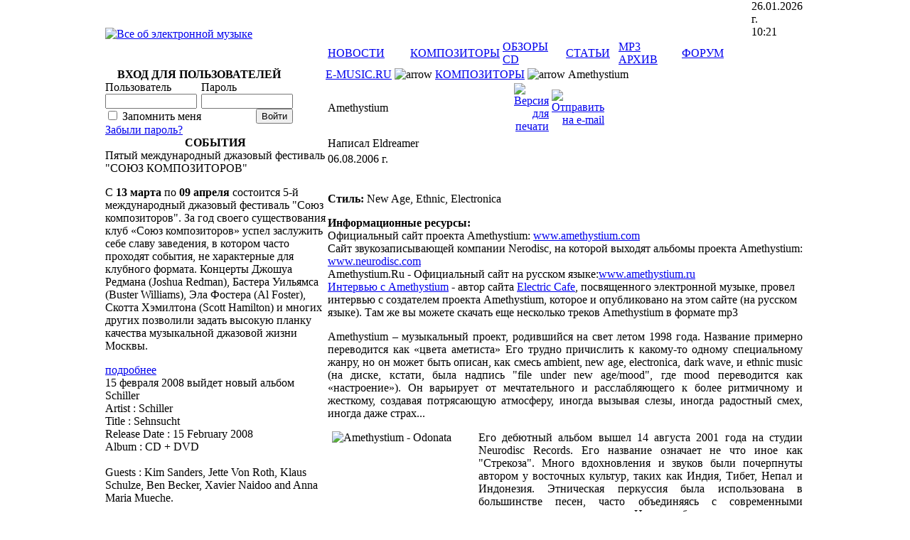

--- FILE ---
content_type: text/html
request_url: http://www.e-music.ru/content/view/111/18/
body_size: 10660
content:
<?xml version="1.0" encoding="windows-1251"?><!DOCTYPE html PUBLIC "-//W3C//DTD XHTML 1.0 Transitional//EN" "http://www.w3.org/TR/xhtml1/DTD/xhtml1-transitional.dtd">
<html xmlns="http://www.w3.org/1999/xhtml">
<head>
<title>Amethystium - Все об Электронной Музыке - New-age, Ambient, Enigmatic Music. Lossless Музыка - FLAC и APE</title>
<meta name="title" content="Amethystium" />
<meta name="author" content="Eldreamer" />
<meta name="description" content="E-Music.ru. Все об электронной музыке. Сайт объединяет любителей течений современной электронной музыки от прогрессивной электроники до нью-эйдж и эмбиента." />
<meta name="keywords" content="музыка нью эйдж new age прогрессивная электроника progressive electronics этническая музыка ethnic эмбиент ambient электронная музыка космическая музыка музыка для медитации информация новости альбомы mp3 диски" />
<meta name="Generator" content="Joomla! - Copyright (C) 2005 - 2006 Open Source Matters. All rights reserved." />
<meta name="robots" content="index, follow" />
<base href="http://www.e-music.ru/" />
	<link rel="icon" href="/favicon.ico" type="image/x-icon" /> 
	<link rel="shortcut icon" href="/favicon.ico" type="image/x-icon" /> 
	<meta http-equiv="Content-Type" content="text/html;charset=windows-1251" />
<link rel="stylesheet" href="http://www.e-music.ru/templates/e-music/css/template_css.css" type="text/css"/><script type="text/JavaScript">
<!--
function MM_preloadImages() { //v3.0
  var d=document; if(d.images){ if(!d.MM_p) d.MM_p=new Array();
    var i,j=d.MM_p.length,a=MM_preloadImages.arguments; for(i=0; i<a.length; i++)
    if (a[i].indexOf("#")!=0){ d.MM_p[j]=new Image; d.MM_p[j++].src=a[i];}}
}

function MM_swapImgRestore() { //v3.0
  var i,x,a=document.MM_sr; for(i=0;a&&i<a.length&&(x=a[i])&&x.oSrc;i++) x.src=x.oSrc;
}

function MM_findObj(n, d) { //v4.01
  var p,i,x;  if(!d) d=document; if((p=n.indexOf("?"))>0&&parent.frames.length) {
    d=parent.frames[n.substring(p+1)].document; n=n.substring(0,p);}
  if(!(x=d[n])&&d.all) x=d.all[n]; for (i=0;!x&&i<d.forms.length;i++) x=d.forms[i][n];
  for(i=0;!x&&d.layers&&i<d.layers.length;i++) x=MM_findObj(n,d.layers[i].document);
  if(!x && d.getElementById) x=d.getElementById(n); return x;
}

function MM_swapImage() { //v3.0
  var i,j=0,x,a=MM_swapImage.arguments; document.MM_sr=new Array; for(i=0;i<(a.length-2);i+=3)
   if ((x=MM_findObj(a[i]))!=null){document.MM_sr[j++]=x; if(!x.oSrc) x.oSrc=x.src; x.src=a[i+2];}
}
//-->
</script>
<style type="text/css">
<!--
body {	background-image: url(templates/e-music/images/bg.gif); }
-->
</style></head>
<body bgcolor="#FFFFFF" leftmargin="0" topmargin="0" marginwidth="0" marginheight="0" onLoad="MM_preloadImages('templates/e-music/images/index_03_on.gif','templates/e-music/images/index_04_on.gif','templates/e-music/images/index_05_on.gif','templates/e-music/images/index_06_on.gif','templates/e-music/images/index_07_on.gif','templates/e-music/images/index_08_on.gif')">
<center>
<table id="Table_01" width="984" height="100%" border="0" cellpadding="0" cellspacing="0">
	<tr>
		<td rowspan="6" class="borders"></td>
		<td rowspan="3"><a href="http://www.e-music.ru"><img src="templates/e-music/images/index_02.gif" width="100%" height="62" border="0" alt="Все об электронной музыке"></a></td>
		<td rowspan="2"><img name="news" src="templates/e-music/images/index_03.gif" width="100%" height="39" alt=""></td>
		<td rowspan="2"><img name="composers" src="templates/e-music/images/index_04.gif" width="100%" height="39" alt=""></td>
		<td rowspan="2"><img name="reviews" src="templates/e-music/images/index_05.gif" width="100%" height="39" alt=""></td>
		<td rowspan="2"><img name="articles" src="templates/e-music/images/index_06.gif" width="100%" height="39" alt=""></td>
		<td rowspan="2"><img name="mp3_archive" src="templates/e-music/images/index_07.gif" width="100%" height="39" alt=""></td>
		<td colspan="2" rowspan="2"><img name="forum" src="templates/e-music/images/index_08.gif" width="100%" height="39" alt=""></td>
		<td><table border="0" cellpadding="0" cellspacing="0"><tr><td width="57" style="background-color:white;"><img src="templates/e-music/images/index_09.gif" width="57" height="25" alt=""></td><td bgcolor="white" class="curdate" width="91"> 26.01.2026 г.<br> 10:21</td></tr></table></td>
		<td rowspan="6" class="borders"></td>
	</tr>
	<tr>
		<td><img src="templates/e-music/images/index_11.gif" width="148" height="14" alt=""></td>
	</tr>
	<tr>
		<td colspan="6">
		<table width="592" height="23" border="0" background="templates/e-music/images/index_12.gif" >
        	<tr>
                    <td width="112px" class="main_menu" onMouseOver="MM_swapImage('news','','templates/e-music/images/index_03_on.gif',1)" onMouseOut="MM_swapImgRestore()"><A HREF="http://www.e-music.ru/content/blogcategory/3/15/" class="mainmenu_links">НОВОСТИ</A></td>
                    <td width="112px" class="main_menu" onMouseOver="MM_swapImage('composers','','templates/e-music/images/index_04_on.gif',1)" onMouseOut="MM_swapImgRestore()"><A HREF="http://www.e-music.ru/component/option,com_picturelist/Itemid,24" class="mainmenu_links">КОМПОЗИТОРЫ</A></td>
                    <td width="85px" class="main_menu" onMouseOver="MM_swapImage('reviews','','templates/e-music/images/index_05_on.gif',1)" onMouseOut="MM_swapImgRestore()"><A HREF="http://www.e-music.ru/component/option,com_picturelist/Itemid,27" class="mainmenu_links">ОБЗОРЫ CD</A></td>
                    <td width="70px" class="main_menu" onMouseOver="MM_swapImage('articles','','templates/e-music/images/index_06_on.gif',1)" onMouseOut="MM_swapImgRestore()"><A HREF="http://www.e-music.ru/content/blogcategory/8/12" class="mainmenu_links">СТАТЬИ</A></td>
                    <td width="85px" class="main_menu" onMouseOver="MM_swapImage('mp3_archive','','templates/e-music/images/index_07_on.gif',1)" onMouseOut="MM_swapImgRestore()"><A HREF="http://www.e-music.ru/content/view/37/16" class="mainmenu_links">MP3 АРХИВ</A></td>
                    <td class="main_menu" onMouseOver="MM_swapImage('forum','','templates/e-music/images/index_08_on.gif',1)" onMouseOut="MM_swapImgRestore()"><A HREF="http://www.e-music.ru/component/option,com_smf/Itemid,8" class="mainmenu_links">ФОРУМ</A></td>
                </tr>
		</table>		</td>
		<td colspan="2"><img src="templates/e-music/images/index_13.gif" width="149" height="23" alt=""></td>
	</tr>
	<tr>
		<td bgcolor="#FFFFFF" height="100%" valign="top"> 
                  		<table cellpadding="0" cellspacing="0" class="moduletable_login">
					<tr>
				<th valign="top">
					ВХОД ДЛЯ ПОЛЬЗОВАТЕЛЕЙ				</th>
			</tr>
					<tr>
			<td>
					<form action="http://www.e-music.ru/" method="post" name="login" >
		
	<table width="100%" border="0" cellspacing="0" cellpadding="0" align="center">
	<tr>
		<td align="left">
			<label for="mod_login_username">
				Пользователь			</label>
			<br />
			<input name="username" id="mod_login_username" type="text" class="inputbox" alt="username" size="14" />
		</td>
		<td align="left">
			<label for="mod_login_password">
				Пароль			</label>
			<br />
			<input type="password" id="mod_login_password" name="passwd" class="inputbox" size="14" alt="password" />
		</td>
	</tr>
	<tr>
		<td align="left">
			<input type="checkbox" name="remember" id="mod_login_remember" class="inputbox" value="yes" alt="Remember Me" />
			<label for="mod_login_remember">
				Запомнить меня			</label>
		</td>
		<td align="right">
			<input type="submit" name="Submit" class="button" id="mod_login_button" value="Войти" />
		</td>
	</tr>
	<tr>
		<td align="left" colspan="2">
			<a href="http://www.e-music.ru/component/option,com_registration/task,lostPassword/">
				Забыли пароль?</a>
		</td>
	</tr>
		</table>
	
	<input type="hidden" name="option" value="login" />
	<input type="hidden" name="op2" value="login" />
	<input type="hidden" name="lang" value="russian" />
	<input type="hidden" name="return" value="http://www.e-music.ru/index.php?option=com_content&amp;task=view&amp;id=111&amp;Itemid=18" />
	<input type="hidden" name="message" value="0" />
	<input type="hidden" name="9009e13100a5fc248f52d016480e1e35" value="1" />
	</form>
				</td>
		</tr>
		</table>
				<table cellpadding="0" cellspacing="0" class="moduletable">
					<tr>
				<th valign="top">
					СОБЫТИЯ				</th>
			</tr>
					<tr>
			<td>
				
 
<div class='dn-whole'>
 	<div class='dn-each'>
 		<!--span--><div class='dn-title'>
 			Пятый международный джазовый фестиваль "СОЮЗ КОМПОЗИТОРОВ"
 		<!--/span--></div>
 		<!--span--><div class='dn-introtext'>
 			<p>C <b>13 марта </b>по <b>09 апреля</b> состоится 5-й международный джазовый фестиваль &quot;Союз композиторов&quot;. За год своего существования клуб &laquo;Союз композиторов&raquo; успел заслужить себе славу заведения, в котором часто проходят события, не характерные для клубного формата. Концерты Джошуа Редмана (Joshua Redman), Бастера Уильямса (Buster Williams), Эла Фостера (Al Foster), Скотта Хэмилтона (Scott Hamilton) и многих других позволили задать высокую планку качества музыкальной джазовой жизни Москвы.</p>
 		<!--/span--></div><!--span--><div class='dn-read_more'>
 			<a href='http://www.e-music.ru/content/view/152/14/' class='dn-read_more' >подробнее</a>
 		<!--/span--></div>
 	</div>
 	<div class='dn-each'>
 		<!--span--><div class='dn-title'>
 			15 февраля 2008 выйдет новый альбом Schiller
 		<!--/span--></div>
 		<!--span--><div class='dn-introtext'>
 			Artist : Schiller <br />Title : Sehnsucht <br />Release Date : 15 February 2008 <br />Album : CD + DVD <br /><br />Guests : Kim Sanders, Jette Von Roth, Klaus Schulze, Ben Becker, Xavier Naidoo and Anna Maria Mueche. <br /><br />DVD includes : 12 music videos, 15 minutes movie &quot;Berlin - Calcuta&quot; , 30 minutes of new special versions of &quot;Zenit&quot; song recorded with Klaus Schulze. <br />Interviews and Photogalerie + 32 page Booklet with Lyrics and Photos.
 		<!--/span--></div><!--span--><div class='dn-read_more'>
 			<a href='http://www.e-music.ru/content/view/150/14/' class='dn-read_more' >подробнее</a>
 		<!--/span--></div>
 	</div>
 	<div class='dn-each'>
 		<!--span--><div class='dn-title'>
 			15 февраля - Международный фестиваль  "Триумф джаза"
 		<!--/span--></div>
 		<!--span--><div class='dn-introtext'>
 			<p align="justify"><strong>Московский международный Дом музыки</strong>, Благотворительный фонд&nbsp;&quot;Триумф&quot; и Игорь Бутман представляют: Международный фестиваль &nbsp;&quot;Триумф джаза&quot; </p><p align="justify">Без международного фестиваля &quot;Триумф Джаза&quot; уже трудно представить себе московскую зиму. Каждый год фестиваль становится одним из ярчайших музыкальных событий России и настоящим праздником для ценителей джазового искусства. Разве где-то ещё можно увидеть и услышать столько звёзд российского и зарубежного джаза в одной программе? </p>
 		<!--/span--></div><!--span--><div class='dn-read_more'>
 			<a href='http://www.e-music.ru/content/view/137/14/' class='dn-read_more' >подробнее</a>
 		<!--/span--></div>
 	</div>
 	<div class='dn-each'>
 		<!--span--><div class='dn-title'>
 			Почтим память маэстро композитора Поля Мориа (Paul Mauriat)
 		<!--/span--></div>
 		<!--span--><div class='dn-introtext'>
 			<p align="justify"><span><img src="http://www.e-music.ru/images/stories/events/mauriat_small.jpg" width="100" height="130" align="left" hspace="6" alt="Image" title="Image" border="0" />На юге Франции в своем доме в городе Перпиньян 4 ноября скончался известный композитор, аранжировщик и дирижер Поль Мориа. Мориа приобрел известность во Франции в начале 1960-х годов в ходе сотрудничества с певицей Мирей Матье. Мориа также активно сотрудничал с другими звездами французской эстрады - Шарлем Азнавуром и Далидой. </span></p>
 		<!--/span--></div><!--span--><div class='dn-read_more'>
 			<a href='http://www.e-music.ru/content/view/134/14/' class='dn-read_more' >подробнее</a>
 		<!--/span--></div>
 	</div>
 	<div class='dn-each'>
 		<!--span--><div class='dn-title'>
 			9, 10 ноября  - фестиваль "Балтийский джаз" в ММДМ
 		<!--/span--></div>
 		<!--span--><div class='dn-introtext'>
 			<p align="justify"><strong>9-10 ноября в Театральном зале Московского Международного Дома музыки состоится Первый международный фестиваль &quot;Балтийский Джаз&quot;.<br /><br /></strong>Два дня и шесть часов свободной импровизации в стилях от традиционного джаза до авангарда подарят слушателям и зрителям те, чья европейская известность и признание не требуют дополнительных комментариев.</p>
 		<!--/span--></div><!--span--><div class='dn-read_more'>
 			<a href='http://www.e-music.ru/content/view/131/14/' class='dn-read_more' >подробнее</a>
 		<!--/span--></div>
 	</div>
 	<div class='dn-each'>
 		<!--span--><div class='dn-title'>
 			12 октября - выставка "Музыка Москва 2006"
 		<!--/span--></div>
 		<!--span--><div class='dn-introtext'>
 			<p align="justify">Москва, 12-15 октября 2006 г., выставочный центр &laquo;Сокольники&raquo;. В двенадцатый раз здесь соберутся любители и профессионалы в области световых, звуковых и музыкальных технологий. <strong>&laquo;Музыка Москва&raquo;</strong> стала для многих не только выставкой, где демонстрируются самые передовые концертные технологии и сценическое оборудование, но и клубом, где встречаются давние коллеги, ставшие за многие годы добрыми друзьями. </p>
 		<!--/span--></div><!--span--><div class='dn-read_more'>
 			<a href='http://www.e-music.ru/content/view/130/14/' class='dn-read_more' >подробнее</a>
 		<!--/span--></div>
 	</div>
 	<div class='dn-each'>
 		<!--span--><div class='dn-title'>
 			30 сентября - Чик Кориа и Гэри Бертон
 		<!--/span--></div>
 		<!--span--><div class='dn-introtext'>
 			<p align="justify"><img src="http://www.e-music.ru/images/stories/events/1.jpg" width="80" height="57" align="left" hspace="6" alt="Image" title="Image" border="0" />Великие джазовые музыканты - живые легенды мирового джаза <strong>Чик Кориа (Chick Corea) </strong>и <strong>Гэри Бертон (Gary Burton)</strong> впервые&nbsp;в России дадут публичные концерты. Эти легендарные американские музыканты выступали дуэтом в нашей стране более 25 <img src="http://www.e-music.ru/images/stories/events/2.jpg" width="80" height="59" align="right" hspace="6" alt="Image" title="Image" border="0" />лет назад на закрытом концерте по частному приглашению Посла США в СССР. <strong>Внимание!</strong> Концерты будут проходить без права теле- и радио- трансляции, совместное выступление легендарных музыкантов Вы сможете услышать только в эти два дня!</p>
 		<!--/span--></div><!--span--><div class='dn-read_more'>
 			<a href='http://www.e-music.ru/content/view/129/14/' class='dn-read_more' >подробнее</a>
 		<!--/span--></div>
 	</div>

 	<div class='dn-more'>
 		<a href='http://www.e-music.ru/content/blogcategory/2/4/14/' class='dn-more' >Читать другие события</a>
 	</div>
 </div>			</td>
		</tr>
		</table>
				<table cellpadding="0" cellspacing="0" class="moduletable">
					<tr>
				<th valign="top">
					ПОИСК ПО САЙТУ				</th>
			</tr>
					<tr>
			<td>
				
<form action="index.php?option=com_search&amp;Itemid=25" method="get">
	<div class="search">
		<input name="searchword" id="mod_search_searchword" maxlength="20" alt="search" class="inputbox" type="text" size="20" value="поиск..."  onblur="if(this.value=='') this.value='поиск...';" onfocus="if(this.value=='поиск...') this.value='';" /><input type="submit" value="Искать" class="button"/>	</div>

	<input type="hidden" name="option" value="com_search" />
	<input type="hidden" name="Itemid" value="25" />	
</form>			</td>
		</tr>
		</table>
				<table cellpadding="0" cellspacing="0" class="moduletable">
					<tr>
				<th valign="top">
					ТЕМЫ ФОРУМА				</th>
			</tr>
					<tr>
			<td>
							</td>
		</tr>
		</table>
				  <br>

<!--LiveInternet counter--><script type="text/javascript"><!--
document.write('<a href="http://www.liveinternet.ru/click" '+
'target=_blank><img hspace=29 src="http://counter.yadro.ru/hit?t26.2;r'+
escape(document.referrer)+((typeof(screen)=='undefined')?'':
';s'+screen.width+'*'+screen.height+'*'+(screen.colorDepth?
screen.colorDepth:screen.pixelDepth))+';u'+escape(document.URL)+
';'+Math.random()+
'" alt="" title="LiveInternet: показано число посетителей за сегодн\я" '+
'border=0 width=88 height=15><\/a>')//--></script><!--/LiveInternet-->
		  
                </td>
		<td height="100%" colspan="8" valign="top" bgcolor="#FFFFFF">
		<div class="middle">
<div class="pathway">          <span class="pathway">
          <a href="http://www.e-music.ru" class="pathway">E-MUSIC.RU</a> 
	  <img src="http://www.e-music.ru/templates/e-music/images/arrow.png" border="0" alt="arrow" /> 
	  <a href="http://www.e-music.ru/component/option,com_picturelist/Itemid,24" class="pathway">КОМПОЗИТОРЫ</a> 
	  <img src="http://www.e-music.ru/templates/e-music/images/arrow.png" border="0" alt="arrow" />   
          Amethystium          </span>   
	</div>                  
                  <div class="mainbody">			<table class="contentpaneopen">
			<tr>
								<td class="contentheading" width="100%">
					Amethystium									</td>
				                                <td align="right" width="100%" class="buttonheading">
                                        <a href="http://www.e-music.ru/index2.php?option=com_content&amp;task=view&amp;id=111&amp;pop=1&amp;page=0&amp;Itemid=18" target="_blank" onclick="window.open('http://www.e-music.ru/index2.php?option=com_content&amp;task=view&amp;id=111&amp;pop=1&amp;page=0&amp;Itemid=18','win2','status=no,toolbar=no,scrollbars=yes,titlebar=no,menubar=no,resizable=yes,width=640,height=480,directories=no,location=no'); return false;" title="Версия для печати">
                                                <img src="http://www.e-music.ru/images/M_images/printButton.png"  alt="Версия для печати"name="Версия для печати" align="middle" border="0" /></a>
                                </td>
                                			<td align="right" width="100%" class="buttonheading">
				<a href="http://www.e-music.ru/index2.php?option=com_content&amp;task=emailform&amp;id=111&amp;itemid=18" target="_blank" onclick="window.open('http://www.e-music.ru/index2.php?option=com_content&amp;task=emailform&amp;id=111&amp;itemid=18','win2','status=no,toolbar=no,scrollbars=yes,titlebar=no,menubar=no,resizable=yes,width=400,height=250,directories=no,location=no'); return false;" title="Отправить на e-mail">
					<img src="http://www.e-music.ru/images/M_images/emailButton.png"  alt="Отправить на e-mail"name="Отправить на e-mail" align="middle" border="0" /></a>
			</td>
						</tr>
			</table>
			
		<table class="contentpaneopen">
					<tr>
				<td width="70%" align="left" valign="top" colspan="2">
					<span class="small">
						 Написал Eldreamer					</span>
					&nbsp;&nbsp;
				</td>
			</tr>
						<tr>
				<td valign="top" colspan="2" class="createdate">
					06.08.2006 г.				</td>
			</tr>
					<tr>
			<td valign="top" colspan="2">
				<span class="hd"><p><br /><strong>Стиль: </strong>New Age, Ethnic, Electronica</p><p><strong>Информационные ресурсы:</strong><br />Официальный сайт проекта Amethystium: <a href="http://www.amethystium.com/">www.amethystium.com</a><br />Cайт звукозаписывающей компании Nerodisc, на которой выходят альбомы проекта Amethystium: <a href="http://www.neurodisc.com/">www.neurodisc.com</a><br />Amethystium.Ru - Официальный сайт на русском языке:<a href="http://www.amethystium.ru/">www.amethystium.ru</a><br /><a href="http://www.electric-cafe.net/amethystium/interview.html">Интервью с Amethystium</a> - автор сайта <a href="http://www.electric-cafe.net/">Electric Cafe</a>, посвященного электронной музыке, провел интервью с создателем проекта Amethystium, которое и опубликовано на этом сайте (на русском языке). Там же вы можете скачать еще несколько треков Amethystium в формате mp3&nbsp;</p></span><p align="justify"><span class="hd">A</span>methystium &ndash; музыкальный проект, родившийся на свет летом 1998 года. Название примерно переводится как &laquo;цвета аметиста&raquo; Его трудно причислить к какому-то одному специальному жанру, но он может быть описан, как смесь ambient, new age, electronica, dark wave, и ethnic music (на диске, кстати, была надпись &quot;file under new age/mood&quot;, где mood переводится как &laquo;настроение&raquo;). Он варьирует от мечтательного и расслабляющего к более ритмичному и жесткому, создавая потрясающую атмосферу, иногда вызывая слезы, иногда радостный смех, иногда даже страх... </p><p align="justify"><span class="hd"><img src="http://www.e-music.ru/images/stories/composers/amethystium_odonata.jpg" width="200" height="200" align="left" hspace="6" alt="Amethystium - Odonata" title="Amethystium - Odonata" border="0" />Е</span>го дебютный альбом вышел 14 августа 2001 года на студии Neurodisс Records. Его название означает не что иное как &quot;Стрекоза&quot;. Много вдохновления и звуков были почерпнуты автором у восточных культур, таких как Индия, Тибет, Непал и Индонезия. Этническая перкуссия была использована в большинстве песен, часто объединяясь с современными электронными ритмами. На альбоме присутствовали грегорианские песнопения (в треках Arcane Voices, Ethereal), а также многие другие этнические голоса (Enchantment, Odyssey, Opaque). Другие типы этнических элементов присутствуют в некоторых песнях на фоне, чтобы создать атмосферу, к примеру на последнем треке, Lhasa, можно услышать пение буддистких монахов в пещере и звуки, записанные на улицах Тибета. </p><p align="justify"><span class="hd">К</span> проекту Amethystium как нельзя лучше подходит слово &quot;мистический&quot;. С этим согласится любой, кто слушал его. Потрясающие флейты переливаются из одного уголка в другой, изредка вступает фортепиано, играя порой незамысловатые, но донельзя красивые темы. Все это комбинируется с потрясающими электронными звуками, и чувственными голосами. Все это превращает случайных слушателей в фанов этого проекта (я, к примеру, внезапно услышав эту музыку в музыкальном магазине, был поражен и тут же купил CD с альбомом). </p><p align="justify"><span class="hd"><img src="http://www.e-music.ru/images/stories/composers/amethystium_aphelion.jpg" width="200" height="200" align="right" hspace="6" alt="Amethystium - Aphelion" title="Amethystium - Aphelion" border="0" />П</span>ервые демоверсии альбома появились еще в 1998-99 годах и были в 2000 году представлены через сайт <a href="http://www.mp3.com/amethystium">mp3.com</a>. Там проект стал чрезвычайно популярным и достиг полутора миллионов проигрываний. Также там был доступен (еще до официального релиза Odonata) EP Autumn Interlude, песни из которого вошли частично в первый частично во второй альбом проекта. </p><p align="justify"><span class="hd">К</span>то же автор этого шедевра? Как утверждает буклет, это &Oslash;ystein Ramfjord, который написал все песни и Asmund Flobak, помогавший в звукоинженеринге и микшировании. &Oslash;ystein Ramfjord &ndash; норвежец, которому сейчас около 24 лет. Что интересно, он не имеет формального музыкального образования и практически сам освоил всё необходимое для записи музыки. Так как можно считать, что он находится в начале своей музыкальной карьеры, можно только представить себе, что он создаст через несколько лет. </p><p align="justify"><span class="hd">В</span>торой полноценный альбом проекта - Aphelion, вышел 28 января 2003 года на Neurodisc/Capitol. На нем впервые появляется вокальный трек: &quot;Autumn Interlude&quot;, вокал которого был записан вживую и принадлежит Joyelle Brandt, а слова были написаны Steven Hewwit. Также специально для альбома были записаны голоса Martha Krossbakken (&quot;Exultation&quot;) и John Yannis Fyssas (&quot;Shibumi&quot;). В целом альбом получился более электронным, местами более оригинальным чем предыдущий. На треке &quot;Elvensong&quot; можно услышать виолончель, на которой играет Synave Flobak, &quot;Berceuse&quot; - отличная колыбельная, а на &quot;Ad Astra&quot; играет потрясающая тема на флейте, ставшей отличительной особенностью Amethystium. </p><p align="justify"><img src="http://www.e-music.ru/images/stories/composers/amethystium_evermind.jpg" width="220" height="200" align="left" hspace="6" alt="Amethystium - Evermind" title="Amethystium - Evermind" border="0" />Практически через два года свет (5 октября 2004) свет увидел третий альбом стрекозиной трилогии Ramfjord&#39;а - &quot;Evermind&quot;. Несколько отличаясь от &quot;Aphelion&quot; альбом, пожалуй, больше напоминает &quot;Odonata&quot;, более мрачный, средневековый и фэнтезийный. Еще больше песен, появляется гитара и другие новые для Amethystium элементы. </p><p align="justify"><span class="hd">В</span> целом Amethystium несомненно заслуживает внимания как любителей энигматики, так и рядовых слушателей. Это невероятная музыка, которая возьмет вас в иной, загадочный мир.</p><p align="right">&copy; <a href="mailto:
 <script language='JavaScript' type='text/javascript'>
 <!--
 var prefix = '&#109;a' + 'i&#108;' + '&#116;o';
 var path = 'hr' + 'ef' + '=';
 var addy68050 = 's&#101;m&#97;nt&#105;c' + '&#64;';
 addy68050 = addy68050 + 'm&#97;&#105;l' + '&#46;' + 'r&#117;';
 document.write( '<a ' + path + '\'' + prefix + ':' + addy68050 + '\'>' );
 document.write( addy68050 );
 document.write( '<\/a>' );
 //-->\n </script><script language='JavaScript' type='text/javascript'>
 <!--
 document.write( '<span style=\'display: none;\'>' );
 //-->
 </script>Этот адрес e-mail защищен от спам-ботов. Чтобы увидеть его, у Вас должен быть включен Java-Script
 <script language='JavaScript' type='text/javascript'>
 <!--
 document.write( '</' );
 document.write( 'span>' );
 //-->
 </script>">Александр Чудинов aka Silent</a> , 2003-2005 </p>			</td>
		</tr>
					<tr>
				<td colspan="2" align="left" class="modifydate">
					Последнее обновление ( 06.08.2006 г. )
				</td>
			</tr>
					</table>
		
		<span class="article_seperator">&nbsp;</span>
		
		</div>
                  <div>		<table cellpadding="0" cellspacing="0" class="moduletable_links">
					<tr>
				<th valign="top">
					СПИСОК МУЗЫКАЛЬНОЙ КОЛЛЕКЦИИ				</th>
			</tr>
					<tr>
			<td>
				<table border="0" cellpadding="0" cellspacing="0"><tr><td class="name_docman_links"><a class="mod_docman_lister_link_links" href="http://www.e-music.ru/component/option,com_docman/Itemid,/task,doc_download/gid,1/">Каталог E-Music.RU</a> (последнее обновление 07.06.2008) </td><td class="size_docman_links">::&nbsp;2052.99&nbsp;Kb</td></tr><tr><td colspan="2" class="desc_docman_links"><p>Список для заказа музыки, содержит порядка <b>40</b><strong>'000</strong> <b>MP3 альбомов электронной музыки</b>. Формат - MS Excel. Список приводится в формате MS Excel.</p></td></tr><tr><td class="name_docman_links"><a class="mod_docman_lister_link_links" href="http://www.e-music.ru/component/option,com_docman/Itemid,/task,doc_download/gid,4/">Lossless коллекция FLAC и APE</a> (последнее обновление 29.09.2008) </td><td class="size_docman_links">::&nbsp;816.01&nbsp;Kb</td></tr><tr><td colspan="2" class="desc_docman_links"><p>Список Lossless-музыки (без потери в качестве) содержит более <b>13'500</b> альбомов <strong>электронной и нью-эйдж музыки в APE и FLAC</strong>. Большинство альбомов содержат обложки высокого разрешения. Формат - MS Excel.</p></td></tr></table>			</td>
		</tr>
		</table>
		</div>
                  <div align="left" style="margin: 0px 0px 0px 12px; text-decoration: none; line-height: 16px; color: #37578e; font-size: 10px;">

<br><script type="text/javascript">
<!--
var _acic={dataProvider:10};(function(){var e=document.createElement("script");e.type="text/javascript";e.async=true;e.src="https://www.acint.net/aci.js";var t=document.getElementsByTagName("script")[0];t.parentNode.insertBefore(e,t)})()
//-->
</script>

            </div>
		</td>
        </tr>
	<tr>
		<td colspan="9"><img src="templates/e-music/images/index_16.gif" width="100%" height="34" alt=""></td>
	</tr>
	<tr>
		<td colspan="9" bgcolor="#ecefee" width="978" height="32"><div class="footer_text">&copy; Eldreamer, <A HREF="http://www.e-music.ru">www.e-music.ru</A>, 2006 <br>
 		<a href="mailto:eldream@e-music.ru">eldream@e-music.ru</A>, ICQ: 540450</br>
                </div>
		</td>
	</tr>
	<tr>
		<td><img src="templates/e-music/images/spacer.gif" width="3" height="0" alt=""></td>
		<td><img src="templates/e-music/images/spacer.gif" width="237" height="0" alt=""></td>
		<td><img src="templates/e-music/images/spacer.gif" width="115" height="0" alt=""></td>
		<td><img src="templates/e-music/images/spacer.gif" width="114" height="0" alt=""></td>
		<td><img src="templates/e-music/images/spacer.gif" width="91" height="0" alt=""></td>
		<td><img src="templates/e-music/images/spacer.gif" width="75" height="0" alt=""></td>
		<td><img src="templates/e-music/images/spacer.gif" width="91" height="0" alt=""></td>
		<td><img src="templates/e-music/images/spacer.gif" width="106" height="0" alt=""></td>
		<td><img src="templates/e-music/images/spacer.gif" width="1" height="0" alt=""></td>
		<td><img src="templates/e-music/images/spacer.gif" width="148" height="0" alt=""></td>
		<td><img src="templates/e-music/images/spacer.gif" width="3" height="0" alt=""></td>
	</tr>
</table>
</center>
</body>
</html><!-- 1769408491 -->